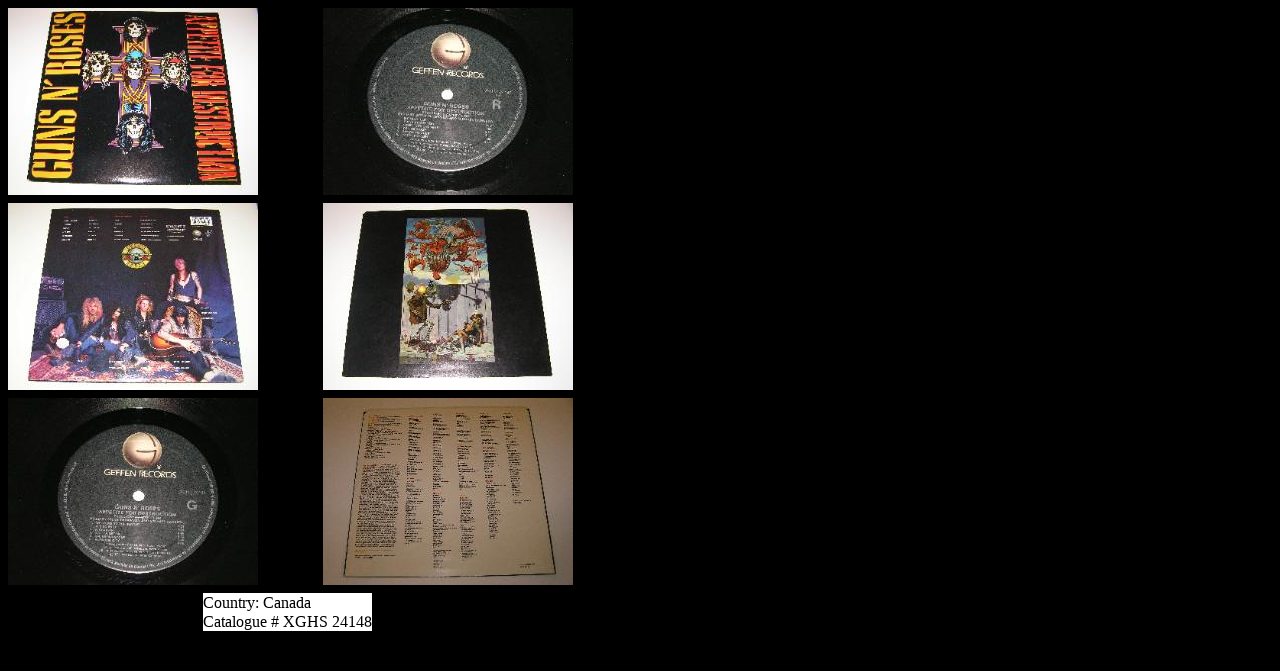

--- FILE ---
content_type: text/html
request_url: http://www.troccolitm.com/appcancens.html?1163930737546
body_size: 892
content:
<!--$sitebuilder version="2.9.0" extra="Java(1.8.0_121)" md5="baf9cca76db203aeda8db0c05b99dc66"$-->
<!--$templateKey undetermined$-->
<html>
  <head>
    <!--$begin exclude$--><title>appcancens</title><!--$end exclude$-->
    <meta name="generator" content="SiteBuilder/2.9.0/1.8.0_121">
    <!--$page size 670, 3232$-->
    <!--$page margin 8, 8, 8, 8$-->
    <!--$fontFamily Times New Roman$-->
    <!--$fontSize 16$-->
    <style type="text/css"><!--
      BODY {font-family:"Times New Roman"; font-size:16;margin:0px;padding:0px;}
      P {font-family:"Times New Roman"; font-size:16;}
      FORM {margin:0;padding:0;}
    --></style>
  </head>
  <body bgcolor="#000000" text="#000000" link="#0000FF" vlink="#FF0000" topmargin="0" leftmargin="0">

<!--$begin exclude$-->
    <div id="root" style="position:absolute;width:581px;height:639px;">
<!--$end exclude$-->
      <div id="e0" style="position:absolute;left:8;top:8;width:250;height:187;"><a href="12AppCanCens.JPG"><!--$img %ImageAssetImpl:/12AppCanCens.JPG$--><img src="sitebuilder/images/12AppCanCens-250x187.jpg" width="250" height="187" border="0" alt=""></a></div>      <div id="e1" style="position:absolute;left:8;top:203;width:250;height:187;"><a href="12AppCanCens2.JPG"><!--$img %ImageAssetImpl:/12AppCanCens2.JPG$--><img src="sitebuilder/images/12AppCanCens2-250x187.jpg" width="250" height="187" border="0" alt=""></a></div>      <div id="e2" style="position:absolute;left:8;top:398;width:250;height:187;"><a href="12AppCanCens3.JPG"><!--$img %ImageAssetImpl:/12AppCanCens3.JPG$--><img src="sitebuilder/images/12AppCanCens3-250x187.jpg" width="250" height="187" border="0" alt=""></a></div>      <div id="e3" style="position:absolute;left:323;top:8;width:250;height:187;"><a href="12AppCanCens4.JPG"><!--$img %ImageAssetImpl:/12AppCanCens4.JPG$--><img src="sitebuilder/images/12AppCanCens4-250x187.jpg" width="250" height="187" border="0" alt=""></a></div>      <div id="e4" style="position:absolute;left:323;top:203;width:250;height:187;"><a href="12AppCanCens5.JPG"><!--$img %ImageAssetImpl:/12AppCanCens5.JPG$--><img src="sitebuilder/images/12AppCanCens5-250x187.jpg" width="250" height="187" border="0" alt=""></a></div>      <div id="e5" style="position:absolute;left:323;top:398;width:250;height:187;"><a href="12AppCanCens6.JPG"><!--$img %ImageAssetImpl:/12AppCanCens6.JPG$--><img src="sitebuilder/images/12AppCanCens6-250x187.jpg" width="250" height="187" border="0" alt=""></a></div>      <div id="e6" style="position:absolute;left:203;top:593;width:165;height:38;">
        <table border="0" cellspacing="0" cellpadding="0" width="165">
          <tr>
            <td nowrap height="38" valign="top" bgcolor="#FFFFFF"><span class="text"><span style="font-size:16px;line-height:19px;">Country: Canada<br>Catalogue # XGHS 24148<br soft></span></span></td>
          </tr>
        </table>
      </div>
<!--$begin exclude$-->
    </div>
<!--$end exclude$-->
  </body>
</html>
